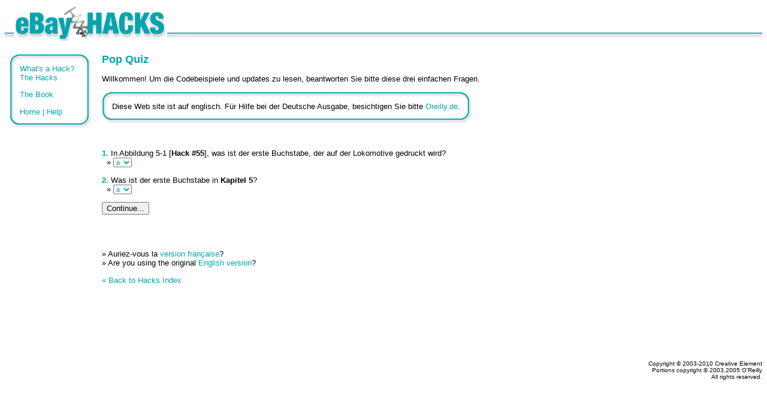

--- FILE ---
content_type: text/html; charset="iso-8859-1"
request_url: http://www.ebayhacks.com/exec/login/de/5
body_size: 6149
content:
<!DOCTYPE html PUBLIC "-//W3C//DTD HTML 4.01 Transitional//EN">
<html>
<head>
<META name="description" content="eBay Hacks">
<META name="keywords" content="eBay">
<META http-equiv="Content-Type" content="text/html; charset=iso-8859-1">
<title>eBay Hacks

 - Pop Quiz

</title>
<link HREF="http://www.ebayhacks.com/frame.css" REL="stylesheet" TYPE="text/css">
<link rel="icon" href="/pictures/icon.png" type="image/png">
<link rel="shortcut icon" href="/pictures/icon.ico">

<script language="javascript" src="/frame.js"></script>

</head>

<body bgcolor=#FFFFFF onload="hilite();">

<table width=100% cellspacing=0 cellpadding=0 border=0><tr>
<td align=left valign=top width=20 background="/pictures/headline.gif"><img src="/pictures/pixel.gif" width=15 height=1 alt="" border=0></td>
<td align=left valign=top width=256><a href="http://www.ebayhacks.com/"><img src="/pictures/head.gif" width=256 height=60 alt="" border=0></a></td>
<td align=left valign=top width=99% background="/pictures/headline.gif"><img src="/pictures/pixel.gif" width=1 height=1 alt="" border=0></td>
</tr></table>
<p>

<table width=100% cellpadding=8 cellspacing=0 border=0>
<tr><td valign=top>

<table cellpadding=0 cellspacing=0 border=0><tr>
<td width=17><img src="/pictures/box100.gif" width=17 height=18></td>
<td background="/pictures/box010.gif"><img src="/pictures/pixel.gif" width=100 height=1 alt="" border=0></td>
<td width=21><img src="/pictures/box001.gif" width=21 height=18></td>
</tr><tr><td width=17 background="/pictures/box200.gif"><img src="/pictures/pixel.gif" width=1 height=1 alt="" border=0></td><td>
<nobr>

<font size=-1>

<a href="/exec/show/whatsahack">What's a Hack?</a>
<br>
<a href="/exec/show/hacks.e2">The Hacks</a>
<!-- insert hack here -->

<p>
<a href="/exec/show/book2">The Book</a>
<!-- insert extra links here -->

<p>
<a href="http://www.ebayhacks.com/">Home</a> <font color=#00A5AD>|</font> <a href="/exec/show/help">Help</a>

</font></nobr>
</td><td width=21 background="/pictures/box002.gif"><img src="/pictures/pixel.gif" width=1 height=1 alt="" border=0></td></tr><tr>
<td width=17><img src="/pictures/box300.gif" width=17 height=20></td>
<td background="/pictures/box030.gif"><img src="/pictures/pixel.gif" width=100 height=1 alt="" border=0></td>
<td width=21><img src="/pictures/box003.gif" width=21 height=20></td>
</tr></table>


</td><td valign=top width=99%>

<font size=+1 color=#00A5AD><b>
Pop Quiz
</b></font>
<p>

Willkommen!  Um die Codebeispiele und updates zu lesen, beantworten Sie bitte diese drei einfachen Fragen.
<p>


<table cellpadding=0 cellspacing=0 border=0><tr>
<td width=17><img src="/pictures/box100.gif" width=17 height=18></td>
<td background="/pictures/box010.gif"><img src="/pictures/pixel.gif" width=100 height=1 alt="" border=0></td>
<td width=21><img src="/pictures/box001.gif" width=21 height=18></td>
</tr><tr><td width=17 background="/pictures/box200.gif"><img src="/pictures/pixel.gif" width=1 height=1 alt="" border=0></td><td>
<font size=-1>

Diese Web site ist auf englisch.
Für Hilfe bei der Deutsche Ausgabe, besichtigen Sie bitte <a href="http://www.oreilly.de/catalog/ebayhksger/index.html" target="_blank">Oreilly.de</a>.

</font>
</td><td width=21 background="/pictures/box002.gif"><img src="/pictures/pixel.gif" width=1 height=1 alt="" border=0></td></tr><tr>
<td width=17><img src="/pictures/box300.gif" width=17 height=20></td>
<td background="/pictures/box030.gif"><img src="/pictures/pixel.gif" width=100 height=1 alt="" border=0></td>
<td width=21><img src="/pictures/box003.gif" width=21 height=20></td>
</tr></table>

<br><br><form method="post" action="/exec/login/de/5">
<font color=#00A5AD><b>1.</b></font> In Abbildung 5-1 [<b>Hack #55</b>], was ist der erste Buchstabe, der auf der Lokomotive gedruckt wird?<br>&nbsp;&nbsp;&raquo;&nbsp;<select name="iyksdo">
<option class="optionBold">a<option class="optionBold">b<option class="optionBold">c<option class="optionBold">d<option class="optionBold">e<option class="optionBold">f<option class="optionBold">g<option class="optionBold">h<option class="optionBold">i<option class="optionBold">j<option class="optionBold">k<option class="optionBold">l<option class="optionBold">m<option class="optionBold">n<option class="optionBold">o<option class="optionBold">p<option class="optionBold">q<option class="optionBold">r<option class="optionBold">s<option class="optionBold">t<option class="optionBold">u<option class="optionBold">v<option class="optionBold">w<option class="optionBold">x<option class="optionBold">y<option class="optionBold">z</select><p>
<font color=#00A5AD><b>2.</b></font> Was ist der erste Buchstabe in <b>Kapitel 5</b>?<br>&nbsp;&nbsp;&raquo;&nbsp;<select name="pwfnsw">
<option class="optionBold">a<option class="optionBold">b<option class="optionBold">c<option class="optionBold">d<option class="optionBold">e<option class="optionBold">f<option class="optionBold">g<option class="optionBold">h<option class="optionBold">i<option class="optionBold">j<option class="optionBold">k<option class="optionBold">l<option class="optionBold">m<option class="optionBold">n<option class="optionBold">o<option class="optionBold">p<option class="optionBold">q<option class="optionBold">r<option class="optionBold">s<option class="optionBold">t<option class="optionBold">u<option class="optionBold">v<option class="optionBold">w<option class="optionBold">x<option class="optionBold">y<option class="optionBold">z</select><p>
<input type="submit" value="Continue..."></form>
<br><br>
<br>&raquo; Auriez-vous la <a href="/exec/login/fr/5">version française</a>?
<br>&raquo; Are you using the original <a href="/exec/login/e2/5">English version</a>?
<p><a href="/exec/show/hacks.de">&laquo; Back to Hacks Index</a>
</td></tr>
</table>




<br><br><br><br><br><br><br>
<p align=right>
<font size=-2>
Copyright © 2003-2010 <a href="http://www.creativelement.com/" target="_blank"><font color=#000000>Creative Element</font></a>
<br>Portions copyright © 2003,2005 <a href="http://www.oreilly.com/" target="_blank"><font color=#000000>O'Reilly</font></a>
<br>All rights reserved.
</font>
</p>
</body>
</html>



--- FILE ---
content_type: text/css
request_url: http://www.ebayhacks.com/frame.css
body_size: 893
content:
/* This style sheet is copyright 2001-2003 (c) by Creative Element
 * All rights reserved.  Intended for use with ebayhacks.com
 */

TD, BODY {font-size: 10pt; font-family: Verdana,Arial,Helvetica;}
INPUT {font-size: 10pt; font-family: Verdana,Arial,Helvetica;}
SELECT {font-size: 8pt; font-family: Verdana,Arial,Helvetica; color: 00A5AD;}
TEXTAREA {font-size: 11pt; font-family: Verdana,Arial,Helvetica;}
PRE {font-size: 10pt; font-family: Courier;}

A:link {color: 00A5AD; text-decoration: none;}
A:visited {color: 00A5AD; text-decoration: none;}
A:active {color: 00A5AD; text-decoration: none;}
A:hover {color: 00A5AD; text-decoration: underline;}

.optionGreen {color: 00A5AD; font-style:normal;}
.optionGray {color: CCCCCC; font-style:normal;}
.optionBlack {color: 000000; font-style:normal;}
.optionHead {color: 00A5AD; font-style:italic;}
.optionBold {color: 000000; font-weight:bold;}


--- FILE ---
content_type: application/javascript
request_url: http://www.ebayhacks.com/frame.js
body_size: 1775
content:
/* links.js                                    */
/* Designed for use with eBayHacks.com         */
/* Copyright 2003-05 by Creative Element       */
/* All rights reserved                         */



function hilite(url) {
	for (var i=0; i < document.links.length; i++) {
		if (document.links[i].href.toLowerCase() == window.location.href.toLowerCase()) {
			document.links[i].style.color = '#000000';
		}
	}	
}


function go(obj) { 
	if (obj.options[obj.selectedIndex].value != "-") {
		window.location.href = basehref() + obj.options[obj.selectedIndex].value;
	}
}

function basehref() {
	var currenturl = window.location.href.toLowerCase();
	var slashelements = currenturl.split("/");
	var lastelement = slashelements[slashelements.length - 1];
	var everythingelse = currenturl.substring(0, currenturl.length - lastelement.length);
	return everythingelse;
}

function selectcurrent() {

	obj = document.pageform.pagelist;
	var currenturl = window.location.href.toLowerCase();
	var baseurl = basehref();

	var found = false;
	for (var i=0; (i < obj.length) && !found; i++) {
	    if (baseurl + obj.options[i].value.toLowerCase() == currenturl) {
	        found = true;
	        obj.options[i].selected = true;
	    }
	}
}

function selectnext() {

	obj = document.pageform.pagelist;

	var found = false;
	for (var i=obj.selectedIndex + 1; (i < obj.length) && !found; i++) {
		if (obj.options[i].value != "-") {
			found = true;
			window.location.href = basehref() + obj.options[i].value;
		}
	}
}

function selectprevious() {

	obj = document.pageform.pagelist;

	var found = false;
	for (var i=obj.selectedIndex - 1; (i > -1) && !found; i--) {
		if (obj.options[i].value != "-") {
			found = true;
			window.location.href = basehref() + obj.options[i].value;
		}
	}
}
